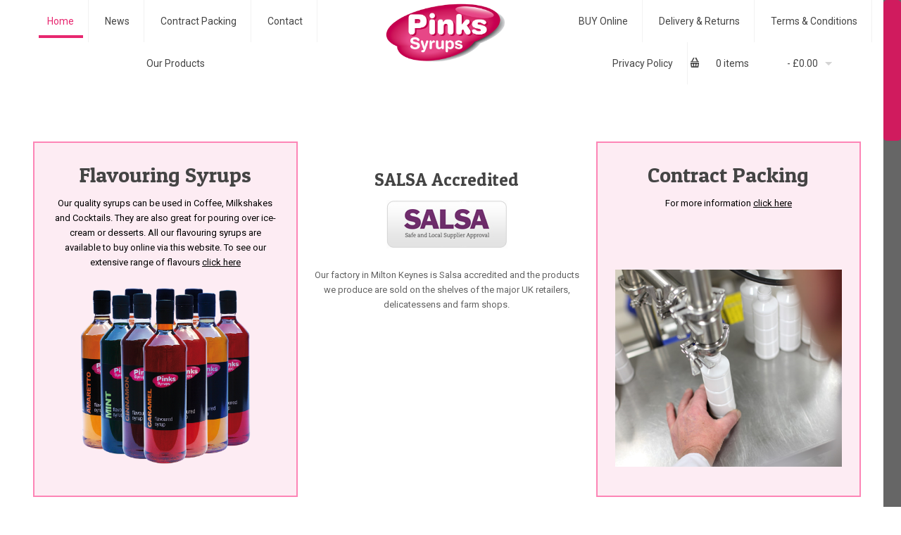

--- FILE ---
content_type: text/html; charset=UTF-8
request_url: http://pinkssyrups.com/wp/
body_size: 58422
content:
<!DOCTYPE html>
<html class="no-js" lang="en-US">

<!-- head -->
<head>

<!-- meta -->
<meta charset="UTF-8" />
<meta name="viewport" content="width=device-width, initial-scale=1, maximum-scale=1">
<meta name="description" content="Producing a varied selection of syrups for a number of market sectors. Our factory in Milton Keynes is Salsa accredited and the products we produce are sold on the shelves of the major UK retailers, delicatessens and farm shops. " />
<meta name="keywords" content="Producing a varied selection of syrups for a number of market sectors" />

<link rel="shortcut icon" href="http://pinkssyrups.com/wp/wp-content/uploads/2016/10/favicon.ico" />	
	

<!-- wp_head() -->
<title>Pinks Syrups Ltd &#8211; Producing a varied selection of syrups for a number of market sectors. SALSA Accredited.</title>
<!-- script | dynamic -->
<script id="mfn-dnmc-config-js">
//<![CDATA[
window.mfn = {mobile_init:1240,nicescroll:25,parallax:"translate3d",responsive:1,retina_disable:0};
window.mfn_prettyphoto = {disable:false,disableMobile:false,title:false,style:"pp_default",width:0,height:0};
window.mfn_sliders = {blog:0,clients:0,offer:10000,portfolio:0,shop:0,slider:6000,testimonials:7000};
//]]>
</script>
<link rel='dns-prefetch' href='//maps.googleapis.com' />
<link rel='dns-prefetch' href='//fonts.googleapis.com' />
<link rel='dns-prefetch' href='//s.w.org' />
<link rel="alternate" type="application/rss+xml" title="Pinks Syrups Ltd &raquo; Feed" href="http://pinkssyrups.com/wp/feed/" />
<link rel="alternate" type="application/rss+xml" title="Pinks Syrups Ltd &raquo; Comments Feed" href="http://pinkssyrups.com/wp/comments/feed/" />
<link rel="alternate" type="application/rss+xml" title="Pinks Syrups Ltd &raquo; Home Comments Feed" href="http://pinkssyrups.com/wp/home/feed/" />
		<script type="text/javascript">
			window._wpemojiSettings = {"baseUrl":"https:\/\/s.w.org\/images\/core\/emoji\/2.2.1\/72x72\/","ext":".png","svgUrl":"https:\/\/s.w.org\/images\/core\/emoji\/2.2.1\/svg\/","svgExt":".svg","source":{"concatemoji":"http:\/\/pinkssyrups.com\/wp\/wp-includes\/js\/wp-emoji-release.min.js?ver=4.7.29"}};
			!function(t,a,e){var r,n,i,o=a.createElement("canvas"),l=o.getContext&&o.getContext("2d");function c(t){var e=a.createElement("script");e.src=t,e.defer=e.type="text/javascript",a.getElementsByTagName("head")[0].appendChild(e)}for(i=Array("flag","emoji4"),e.supports={everything:!0,everythingExceptFlag:!0},n=0;n<i.length;n++)e.supports[i[n]]=function(t){var e,a=String.fromCharCode;if(!l||!l.fillText)return!1;switch(l.clearRect(0,0,o.width,o.height),l.textBaseline="top",l.font="600 32px Arial",t){case"flag":return(l.fillText(a(55356,56826,55356,56819),0,0),o.toDataURL().length<3e3)?!1:(l.clearRect(0,0,o.width,o.height),l.fillText(a(55356,57331,65039,8205,55356,57096),0,0),e=o.toDataURL(),l.clearRect(0,0,o.width,o.height),l.fillText(a(55356,57331,55356,57096),0,0),e!==o.toDataURL());case"emoji4":return l.fillText(a(55357,56425,55356,57341,8205,55357,56507),0,0),e=o.toDataURL(),l.clearRect(0,0,o.width,o.height),l.fillText(a(55357,56425,55356,57341,55357,56507),0,0),e!==o.toDataURL()}return!1}(i[n]),e.supports.everything=e.supports.everything&&e.supports[i[n]],"flag"!==i[n]&&(e.supports.everythingExceptFlag=e.supports.everythingExceptFlag&&e.supports[i[n]]);e.supports.everythingExceptFlag=e.supports.everythingExceptFlag&&!e.supports.flag,e.DOMReady=!1,e.readyCallback=function(){e.DOMReady=!0},e.supports.everything||(r=function(){e.readyCallback()},a.addEventListener?(a.addEventListener("DOMContentLoaded",r,!1),t.addEventListener("load",r,!1)):(t.attachEvent("onload",r),a.attachEvent("onreadystatechange",function(){"complete"===a.readyState&&e.readyCallback()})),(r=e.source||{}).concatemoji?c(r.concatemoji):r.wpemoji&&r.twemoji&&(c(r.twemoji),c(r.wpemoji)))}(window,document,window._wpemojiSettings);
		</script>
		<style type="text/css">
img.wp-smiley,
img.emoji {
	display: inline !important;
	border: none !important;
	box-shadow: none !important;
	height: 1em !important;
	width: 1em !important;
	margin: 0 .07em !important;
	vertical-align: -0.1em !important;
	background: none !important;
	padding: 0 !important;
}
</style>
<link rel='stylesheet' id='layerslider-css'  href='http://pinkssyrups.com/wp/wp-content/plugins/LayerSlider/static/css/layerslider.css?ver=5.6.9' type='text/css' media='all' />
<link rel='stylesheet' id='ls-google-fonts-css'  href='http://fonts.googleapis.com/css?family=Lato:100,300,regular,700,900%7COpen+Sans:300%7CIndie+Flower:regular%7COswald:300,regular,700&#038;subset=latin%2Clatin-ext' type='text/css' media='all' />
<link rel='stylesheet' id='contact-form-7-css'  href='http://pinkssyrups.com/wp/wp-content/plugins/contact-form-7/includes/css/styles.css?ver=4.7' type='text/css' media='all' />
<link rel='stylesheet' id='dewdrop-scrollbar-css-css'  href='http://pinkssyrups.com/wp/wp-content/plugins/dewdrop-custom-scrollbar/css/style.css?ver=4.7.29' type='text/css' media='all' />
<link rel='stylesheet' id='rs-plugin-settings-css'  href='http://pinkssyrups.com/wp/wp-content/plugins/revslider/public/assets/css/settings.css?ver=5.2.6' type='text/css' media='all' />
<style id='rs-plugin-settings-inline-css' type='text/css'>
#rs-demo-id {}
</style>
<link rel='stylesheet' id='wad-css'  href='http://pinkssyrups.com/wp/wp-content/plugins/woocommerce-all-discounts/public/css/wad-public.css?ver=0.1' type='text/css' media='all' />
<link rel='stylesheet' id='o-tooltip-css'  href='http://pinkssyrups.com/wp/wp-content/plugins/woocommerce-all-discounts/public/css/tooltip.min.css?ver=0.1' type='text/css' media='all' />
<link rel='stylesheet' id='woocommerce-layout-css'  href='//pinkssyrups.com/wp/wp-content/plugins/woocommerce/assets/css/woocommerce-layout.css?ver=3.1.1' type='text/css' media='all' />
<link rel='stylesheet' id='woocommerce-smallscreen-css'  href='//pinkssyrups.com/wp/wp-content/plugins/woocommerce/assets/css/woocommerce-smallscreen.css?ver=3.1.1' type='text/css' media='only screen and (max-width: 768px)' />
<link rel='stylesheet' id='woocommerce-general-css'  href='//pinkssyrups.com/wp/wp-content/plugins/woocommerce/assets/css/woocommerce.css?ver=3.1.1' type='text/css' media='all' />
<link rel='stylesheet' id='style-css'  href='http://pinkssyrups.com/wp/wp-content/themes/betheme/style.css?ver=15.2' type='text/css' media='all' />
<link rel='stylesheet' id='mfn-base-css'  href='http://pinkssyrups.com/wp/wp-content/themes/betheme/css/base.css?ver=15.2' type='text/css' media='all' />
<link rel='stylesheet' id='mfn-layout-css'  href='http://pinkssyrups.com/wp/wp-content/themes/betheme/css/layout.css?ver=15.2' type='text/css' media='all' />
<link rel='stylesheet' id='mfn-shortcodes-css'  href='http://pinkssyrups.com/wp/wp-content/themes/betheme/css/shortcodes.css?ver=15.2' type='text/css' media='all' />
<link rel='stylesheet' id='mfn-animations-css'  href='http://pinkssyrups.com/wp/wp-content/themes/betheme/assets/animations/animations.min.css?ver=15.2' type='text/css' media='all' />
<link rel='stylesheet' id='mfn-jquery-ui-css'  href='http://pinkssyrups.com/wp/wp-content/themes/betheme/assets/ui/jquery.ui.all.css?ver=15.2' type='text/css' media='all' />
<link rel='stylesheet' id='mfn-prettyPhoto-css'  href='http://pinkssyrups.com/wp/wp-content/themes/betheme/assets/prettyPhoto/prettyPhoto.css?ver=15.2' type='text/css' media='all' />
<link rel='stylesheet' id='mfn-jplayer-css'  href='http://pinkssyrups.com/wp/wp-content/themes/betheme/assets/jplayer/css/jplayer.blue.monday.css?ver=15.2' type='text/css' media='all' />
<link rel='stylesheet' id='mfn-responsive-css'  href='http://pinkssyrups.com/wp/wp-content/themes/betheme/css/responsive.css?ver=15.2' type='text/css' media='all' />
<link rel='stylesheet' id='mfn-skin-pink-css'  href='http://pinkssyrups.com/wp/wp-content/themes/betheme/css/skins/pink/style.css?ver=15.2' type='text/css' media='all' />
<link rel='stylesheet' id='Roboto-css'  href='http://fonts.googleapis.com/css?family=Roboto%3A1%2C100%2C300%2C400%2C400italic%2C700&#038;ver=4.7.29' type='text/css' media='all' />
<link rel='stylesheet' id='Lato-css'  href='http://fonts.googleapis.com/css?family=Lato%3A1%2C100%2C300%2C400%2C400italic%2C700&#038;ver=4.7.29' type='text/css' media='all' />
<link rel='stylesheet' id='Patua+One-css'  href='http://fonts.googleapis.com/css?family=Patua+One%3A1%2C100%2C300%2C400%2C400italic%2C700&#038;ver=4.7.29' type='text/css' media='all' />
<link rel='stylesheet' id='wpmenucart-icons-css'  href='http://pinkssyrups.com/wp/wp-content/plugins/wp-menu-cart-pro/assets/css/wpmenucart-icons-pro.css?ver=3.1.0' type='text/css' media='all' />
<link rel='stylesheet' id='wpmenucart-css'  href='http://pinkssyrups.com/wp/wp-content/plugins/wp-menu-cart-pro/assets/css/wpmenucart-main.css?ver=3.1.0' type='text/css' media='all' />
<link rel='stylesheet' id='mfn-woo-css'  href='http://pinkssyrups.com/wp/wp-content/themes/betheme/css/woocommerce.css?ver=15.2' type='text/css' media='all' />
<script type='text/javascript' src='http://pinkssyrups.com/wp/wp-includes/js/jquery/jquery.js?ver=1.12.4'></script>
<script type='text/javascript' src='http://pinkssyrups.com/wp/wp-includes/js/jquery/jquery-migrate.min.js?ver=1.4.1'></script>
<script type='text/javascript' src='http://pinkssyrups.com/wp/wp-content/plugins/LayerSlider/static/js/greensock.js?ver=1.11.8'></script>
<script type='text/javascript'>
/* <![CDATA[ */
var LS_Meta = {"v":"5.6.9"};
/* ]]> */
</script>
<script type='text/javascript' src='http://pinkssyrups.com/wp/wp-content/plugins/LayerSlider/static/js/layerslider.kreaturamedia.jquery.js?ver=5.6.9'></script>
<script type='text/javascript' src='http://pinkssyrups.com/wp/wp-content/plugins/LayerSlider/static/js/layerslider.transitions.js?ver=5.6.9'></script>
<script type='text/javascript' src='http://pinkssyrups.com/wp/wp-content/plugins/dewdrop-custom-scrollbar/js/jquery.nicescroll.min.js?ver=4.7.29'></script>
<script type='text/javascript' src='https://maps.googleapis.com/maps/api/js?key=AIzaSyCcBMmcVAFfAPp1KQmE9Xty0xvulqDeVJk&#038;libraries=places&#038;language=en&#038;region=US&#038;ver=4.7.29'></script>
<script type='text/javascript' src='http://pinkssyrups.com/wp/wp-content/plugins/revslider/public/assets/js/jquery.themepunch.tools.min.js?ver=5.2.6'></script>
<script type='text/javascript' src='http://pinkssyrups.com/wp/wp-content/plugins/revslider/public/assets/js/jquery.themepunch.revolution.min.js?ver=5.2.6'></script>
<script type='text/javascript' src='http://pinkssyrups.com/wp/wp-content/plugins/woocommerce-all-discounts/public/js/wad-public.js?ver=0.1'></script>
<script type='text/javascript' src='http://pinkssyrups.com/wp/wp-content/plugins/woocommerce-all-discounts/public/js/tooltip.min.js?ver=0.1'></script>
<script type='text/javascript'>
/* <![CDATA[ */
var wc_add_to_cart_params = {"ajax_url":"\/wp\/wp-admin\/admin-ajax.php","wc_ajax_url":"\/wp\/?wc-ajax=%%endpoint%%","i18n_view_cart":"View cart","cart_url":"http:\/\/pinkssyrups.com\/wp\/cart-2\/","is_cart":"","cart_redirect_after_add":"no"};
/* ]]> */
</script>
<script type='text/javascript' src='//pinkssyrups.com/wp/wp-content/plugins/woocommerce/assets/js/frontend/add-to-cart.min.js?ver=3.1.1'></script>
<script type='text/javascript' src='http://pinkssyrups.com/wp/wp-content/plugins/js_composer/assets/js/vendors/woocommerce-add-to-cart.js?ver=4.12.1'></script>
<meta name="generator" content="Powered by LayerSlider 5.6.9 - Multi-Purpose, Responsive, Parallax, Mobile-Friendly Slider Plugin for WordPress." />
<!-- LayerSlider updates and docs at: https://kreaturamedia.com/layerslider-responsive-wordpress-slider-plugin/ -->
<link rel='https://api.w.org/' href='http://pinkssyrups.com/wp/wp-json/' />
<link rel="EditURI" type="application/rsd+xml" title="RSD" href="http://pinkssyrups.com/wp/xmlrpc.php?rsd" />
<link rel="wlwmanifest" type="application/wlwmanifest+xml" href="http://pinkssyrups.com/wp/wp-includes/wlwmanifest.xml" /> 
<meta name="generator" content="WordPress 4.7.29" />
<meta name="generator" content="WooCommerce 3.1.1" />
<link rel="canonical" href="http://pinkssyrups.com/wp/" />
<link rel='shortlink' href='http://pinkssyrups.com/wp/' />
<link rel="alternate" type="application/json+oembed" href="http://pinkssyrups.com/wp/wp-json/oembed/1.0/embed?url=http%3A%2F%2Fpinkssyrups.com%2Fwp%2F" />
<link rel="alternate" type="text/xml+oembed" href="http://pinkssyrups.com/wp/wp-json/oembed/1.0/embed?url=http%3A%2F%2Fpinkssyrups.com%2Fwp%2F&#038;format=xml" />


<script type="text/javascript">
	jQuery(document).ready(function($) {
		var nice = $("html").niceScroll({
			cursorcolor: "#d01b5e",
			cursorwidth: "25px",
			cursorborder: "0px solid #1e1f23",
			cursorborderradius: "5px",
			cursorfixedheight: "200",
			scrollspeed: 60,
			autohidemode: false,
			bouncescroll: true
		});
	});
</script>

<!-- style | dynamic -->
<style id="mfn-dnmc-style-css">
@media only screen and (min-width: 1240px) {body:not(.header-simple) #Top_bar #menu{display:block!important}.tr-menu #Top_bar #menu{background:none!important}#Top_bar .menu > li > ul.mfn-megamenu{width:984px}#Top_bar .menu > li > ul.mfn-megamenu > li{float:left}#Top_bar .menu > li > ul.mfn-megamenu > li.mfn-megamenu-cols-1{width:100%}#Top_bar .menu > li > ul.mfn-megamenu > li.mfn-megamenu-cols-2{width:50%}#Top_bar .menu > li > ul.mfn-megamenu > li.mfn-megamenu-cols-3{width:33.33%}#Top_bar .menu > li > ul.mfn-megamenu > li.mfn-megamenu-cols-4{width:25%}#Top_bar .menu > li > ul.mfn-megamenu > li.mfn-megamenu-cols-5{width:20%}#Top_bar .menu > li > ul.mfn-megamenu > li.mfn-megamenu-cols-6{width:16.66%}#Top_bar .menu > li > ul.mfn-megamenu > li > ul{display:block!important;position:inherit;left:auto;top:auto;border-width:0 1px 0 0}#Top_bar .menu > li > ul.mfn-megamenu > li:last-child > ul{border:0}#Top_bar .menu > li > ul.mfn-megamenu > li > ul li{width:auto}#Top_bar .menu > li > ul.mfn-megamenu a.mfn-megamenu-title{text-transform:uppercase;font-weight:400;background:none}#Top_bar .menu > li > ul.mfn-megamenu a .menu-arrow{display:none}.menuo-right #Top_bar .menu > li > ul.mfn-megamenu{left:auto;right:0}.menuo-right #Top_bar .menu > li > ul.mfn-megamenu-bg{box-sizing:border-box}#Top_bar .menu > li > ul.mfn-megamenu-bg{padding:20px 166px 20px 20px;background-repeat:no-repeat;background-position:bottom right}#Top_bar .menu > li > ul.mfn-megamenu-bg > li{background:none}#Top_bar .menu > li > ul.mfn-megamenu-bg > li a{border:none}#Top_bar .menu > li > ul.mfn-megamenu-bg > li > ul{background:none!important;-webkit-box-shadow:0 0 0 0;-moz-box-shadow:0 0 0 0;box-shadow:0 0 0 0}.mm-vertical #Top_bar .container{position:relative;}.mm-vertical #Top_bar .top_bar_left{position:static;}.mm-vertical #Top_bar .menu > li ul{box-shadow:0 0 0 0 transparent!important;background-image:none;}.mm-vertical #Top_bar .menu > li > ul.mfn-megamenu{width:98%!important;margin:0 1%;padding:20px 0;}.mm-vertical.header-plain #Top_bar .menu > li > ul.mfn-megamenu{width:100%!important;margin:0;}.mm-vertical #Top_bar .menu > li > ul.mfn-megamenu > li{display:table-cell;float:none;width:10%;padding:0 15px;border-right:1px solid rgba(0, 0, 0, 0.05);}.mm-vertical #Top_bar .menu > li > ul.mfn-megamenu > li:last-child{border-right-width:0}.mm-vertical #Top_bar .menu > li > ul.mfn-megamenu > li.hide-border{border-right-width:0}.mm-vertical #Top_bar .menu > li > ul.mfn-megamenu > li a{border-bottom-width:0;padding:9px 15px;line-height:120%;}.mm-vertical #Top_bar .menu > li > ul.mfn-megamenu a.mfn-megamenu-title{font-weight:700;}#Header_creative #Top_bar .menu > li > ul.mfn-megamenu{width:980px!important;margin:0;}.header-plain:not(.menuo-right) #Header .top_bar_left{width:auto!important}.header-stack.header-center #Top_bar #menu{display:inline-block!important}.header-simple #Top_bar #menu{display:none;height:auto;width:300px;bottom:auto;top:100%;right:1px;position:absolute;margin:0}.header-simple #Header a.responsive-menu-toggle{display:block;right:10px}.header-simple #Top_bar #menu > ul{width:100%;float:left}.header-simple #Top_bar #menu ul li{width:100%;padding-bottom:0;border-right:0;position:relative}.header-simple #Top_bar #menu ul li a{padding:0 20px;margin:0;display:block;height:auto;line-height:normal;border:none}.header-simple #Top_bar #menu ul li a:after{display:none}.header-simple #Top_bar #menu ul li a span{border:none;line-height:44px;display:inline;padding:0}.header-simple #Top_bar #menu ul li.submenu .menu-toggle{display:block;position:absolute;right:0;top:0;width:44px;height:44px;line-height:44px;font-size:30px;font-weight:300;text-align:center;cursor:pointer;color:#444;opacity:0.33;}.header-simple #Top_bar #menu ul li.submenu .menu-toggle:after{content:"+"}.header-simple #Top_bar #menu ul li.hover > .menu-toggle:after{content:"-"}.header-simple #Top_bar #menu ul li.hover a{border-bottom:0}.header-simple #Top_bar #menu ul.mfn-megamenu li .menu-toggle{display:none}.header-simple #Top_bar #menu ul li ul{position:relative!important;left:0!important;top:0;padding:0;margin:0!important;width:auto!important;background-image:none}.header-simple #Top_bar #menu ul li ul li{width:100%!important;display:block;padding:0;}.header-simple #Top_bar #menu ul li ul li a{padding:0 20px 0 30px}.header-simple #Top_bar #menu ul li ul li a .menu-arrow{display:none}.header-simple #Top_bar #menu ul li ul li a span{padding:0}.header-simple #Top_bar #menu ul li ul li a span:after{display:none!important}.header-simple #Top_bar .menu > li > ul.mfn-megamenu a.mfn-megamenu-title{text-transform:uppercase;font-weight:400}.header-simple #Top_bar .menu > li > ul.mfn-megamenu > li > ul{display:block!important;position:inherit;left:auto;top:auto}.header-simple #Top_bar #menu ul li ul li ul{border-left:0!important;padding:0;top:0}.header-simple #Top_bar #menu ul li ul li ul li a{padding:0 20px 0 40px}.rtl.header-simple #Top_bar #menu{left:1px;right:auto}.rtl.header-simple #Top_bar a.responsive-menu-toggle{left:10px;right:auto}.rtl.header-simple #Top_bar #menu ul li.submenu .menu-toggle{left:0;right:auto}.rtl.header-simple #Top_bar #menu ul li ul{left:auto!important;right:0!important}.rtl.header-simple #Top_bar #menu ul li ul li a{padding:0 30px 0 20px}.rtl.header-simple #Top_bar #menu ul li ul li ul li a{padding:0 40px 0 20px}.menu-highlight #Top_bar .menu > li{margin:0 2px}.menu-highlight:not(.header-creative) #Top_bar .menu > li > a{margin:20px 0;padding:0;-webkit-border-radius:5px;border-radius:5px}.menu-highlight #Top_bar .menu > li > a:after{display:none}.menu-highlight #Top_bar .menu > li > a span:not(.description){line-height:50px}.menu-highlight #Top_bar .menu > li > a span.description{display:none}.menu-highlight.header-stack #Top_bar .menu > li > a{margin:10px 0!important}.menu-highlight.header-stack #Top_bar .menu > li > a span:not(.description){line-height:40px}.menu-highlight.header-transparent #Top_bar .menu > li > a{margin:5px 0}.menu-highlight.header-simple #Top_bar #menu ul li,.menu-highlight.header-creative #Top_bar #menu ul li{margin:0}.menu-highlight.header-simple #Top_bar #menu ul li > a,.menu-highlight.header-creative #Top_bar #menu ul li > a{-webkit-border-radius:0;border-radius:0}.menu-highlight:not(.header-fixed):not(.header-simple) #Top_bar.is-sticky .menu > li > a{margin:10px 0!important;padding:5px 0!important}.menu-highlight:not(.header-fixed):not(.header-simple) #Top_bar.is-sticky .menu > li > a span{line-height:30px!important}.header-modern.menu-highlight.menuo-right .menu_wrapper{margin-right:20px}.menu-line-below #Top_bar .menu > li > a:after{top:auto;bottom:-4px}.menu-line-below #Top_bar.is-sticky .menu > li > a:after{top:auto;bottom:-4px}.menu-line-below-80 #Top_bar:not(.is-sticky) .menu > li > a:after{height:4px;left:10%;top:50%;margin-top:20px;width:80%}.menu-line-below-80-1 #Top_bar:not(.is-sticky) .menu > li > a:after{height:1px;left:10%;top:50%;margin-top:20px;width:80%}.menu-link-color #Top_bar .menu > li > a:after{display:none!important}.menu-arrow-top #Top_bar .menu > li > a:after{background:none repeat scroll 0 0 rgba(0,0,0,0)!important;border-color:#ccc transparent transparent;border-style:solid;border-width:7px 7px 0;display:block;height:0;left:50%;margin-left:-7px;top:0!important;width:0}.menu-arrow-top.header-transparent #Top_bar .menu > li > a:after,.menu-arrow-top.header-plain #Top_bar .menu > li > a:after{display:none}.menu-arrow-top #Top_bar.is-sticky .menu > li > a:after{top:0!important}.menu-arrow-bottom #Top_bar .menu > li > a:after{background:none!important;border-color:transparent transparent #ccc;border-style:solid;border-width:0 7px 7px;display:block;height:0;left:50%;margin-left:-7px;top:auto;bottom:0;width:0}.menu-arrow-bottom.header-transparent #Top_bar .menu > li > a:after,.menu-arrow-bottom.header-plain #Top_bar .menu > li > a:after{display:none}.menu-arrow-bottom #Top_bar.is-sticky .menu > li > a:after{top:auto;bottom:0}.menuo-no-borders #Top_bar .menu > li > a span:not(.description){border-right-width:0}.menuo-no-borders #Header_creative #Top_bar .menu > li > a span{border-bottom-width:0}.menuo-right #Top_bar .menu_wrapper{float:right}.menuo-right.header-stack:not(.header-center) #Top_bar .menu_wrapper{margin-right:150px}body.header-creative{padding-left:50px}body.header-creative.header-open{padding-left:250px}body.error404,body.under-construction,body.template-blank{padding-left:0!important}.header-creative.footer-fixed #Footer,.header-creative.footer-sliding #Footer,.header-creative.footer-stick #Footer.is-sticky{box-sizing:border-box;padding-left:50px;}.header-open.footer-fixed #Footer,.header-open.footer-sliding #Footer,.header-creative.footer-stick #Footer.is-sticky{padding-left:250px;}.header-rtl.header-creative.footer-fixed #Footer,.header-rtl.header-creative.footer-sliding #Footer,.header-rtl.header-creative.footer-stick #Footer.is-sticky{padding-left:0;padding-right:50px;}.header-rtl.header-open.footer-fixed #Footer,.header-rtl.header-open.footer-sliding #Footer,.header-rtl.header-creative.footer-stick #Footer.is-sticky{padding-right:250px;}#Header_creative{background:#fff;position:fixed;width:250px;height:100%;left:-200px;top:0;z-index:9002;-webkit-box-shadow:2px 0 4px 2px rgba(0,0,0,.15);box-shadow:2px 0 4px 2px rgba(0,0,0,.15)}#Header_creative .container{width:100%}#Header_creative .creative-wrapper{display:none}#Header_creative a.creative-menu-toggle{display:block;width:34px;height:34px;line-height:34px;font-size:22px;text-align:center;position:absolute;top:10px;right:8px;border-radius:3px}.admin-bar #Header_creative a.creative-menu-toggle{top:42px}#Header_creative #Top_bar{position:static;width:100%}#Header_creative #Top_bar .top_bar_left{width:100%!important;float:none}#Header_creative #Top_bar .top_bar_right{width:100%!important;float:none;height:auto;margin-bottom:35px;text-align:center;padding:0 20px;top:0;-webkit-box-sizing:border-box;-moz-box-sizing:border-box;box-sizing:border-box}#Header_creative #Top_bar .top_bar_right:before{display:none}#Header_creative #Top_bar .top_bar_right_wrapper{top:0}#Header_creative #Top_bar .logo{float:none;text-align:center;margin:15px 0}#Header_creative #Top_bar .menu_wrapper{float:none;margin:0 0 30px}#Header_creative #Top_bar .menu > li{width:100%;float:none;position:relative}#Header_creative #Top_bar .menu > li > a{padding:0;text-align:center}#Header_creative #Top_bar .menu > li > a:after{display:none}#Header_creative #Top_bar .menu > li > a span{border-right:0;border-bottom-width:1px;line-height:38px}#Header_creative #Top_bar .menu li ul{left:100%;right:auto;top:0;box-shadow:2px 2px 2px 0 rgba(0,0,0,0.03);-webkit-box-shadow:2px 2px 2px 0 rgba(0,0,0,0.03)}#Header_creative #Top_bar .menu > li > ul.mfn-megamenu{width:700px!important;}#Header_creative #Top_bar .menu > li > ul.mfn-megamenu > li > ul{left:0}#Header_creative #Top_bar .menu li ul li a{padding-top:9px;padding-bottom:8px}#Header_creative #Top_bar .menu li ul li ul{top:0!important}#Header_creative #Top_bar .menu > li > a span.description{display:block;font-size:13px;line-height:28px!important;clear:both}#Header_creative #Top_bar .search_wrapper{left:100%;top:auto;bottom:-90px}#Header_creative #Top_bar a#header_cart{display:inline-block;float:none;top:3px}#Header_creative #Top_bar a#search_button{display:inline-block;float:none;top:3px}#Header_creative #Top_bar .wpml-languages{display:inline-block;float:none;top:0}#Header_creative #Top_bar .wpml-languages.enabled:hover a.active{padding-bottom:9px}#Header_creative #Top_bar a.button.action_button{display:inline-block;float:none;top:16px;margin:0}#Header_creative #Top_bar .banner_wrapper{display:block;text-align:center}#Header_creative #Top_bar .banner_wrapper img{max-width:100%;height:auto;display:inline-block}#Header_creative #Action_bar{position:absolute;bottom:0;top:auto;clear:both;padding:0 20px;-webkit-box-sizing:border-box;-moz-box-sizing:border-box;box-sizing:border-box}#Header_creative #Action_bar .social{float:none;text-align:center;padding:5px 0 15px}#Header_creative #Action_bar .social li{margin-bottom:2px}#Header_creative .social li a{color:rgba(0,0,0,.5)}#Header_creative .social li a:hover{color:#000}#Header_creative .creative-social{position:absolute;bottom:10px;right:0;width:50px}#Header_creative .creative-social li{display:block;float:none;width:100%;text-align:center;margin-bottom:5px}.header-creative .fixed-nav.fixed-nav-prev{margin-left:50px}.header-creative.header-open .fixed-nav.fixed-nav-prev{margin-left:250px}.menuo-last #Header_creative #Top_bar .menu li.last ul{top:auto;bottom:0}.header-open #Header_creative{left:0}.header-open #Header_creative .creative-wrapper{display:block}.header-open #Header_creative .creative-menu-toggle,.header-open #Header_creative .creative-social{display:none}body.header-rtl.header-creative{padding-left:0;padding-right:50px}.header-rtl #Header_creative{left:auto;right:-200px}.header-rtl.nice-scroll #Header_creative{margin-right:10px}.header-rtl #Header_creative a.creative-menu-toggle{left:8px;right:auto}.header-rtl #Header_creative .creative-social{left:0;right:auto}.header-rtl #Footer #back_to_top.sticky{right:125px}.header-rtl #popup_contact{right:70px}.header-rtl #Header_creative #Top_bar .menu li ul{left:auto;right:100%}.header-rtl #Header_creative #Top_bar .search_wrapper{left:auto;right:100%;}.header-rtl .fixed-nav.fixed-nav-prev{margin-left:0!important}.header-rtl .fixed-nav.fixed-nav-next{margin-right:50px}body.header-rtl.header-creative.header-open{padding-left:0;padding-right:250px!important}.header-rtl.header-open #Header_creative{left:auto;right:0}.header-rtl.header-open #Footer #back_to_top.sticky{right:325px}.header-rtl.header-open #popup_contact{right:270px}.header-rtl.header-open .fixed-nav.fixed-nav-next{margin-right:250px}.header-creative .vc_row[data-vc-full-width]{padding-left:50px}.header-creative.header-open .vc_row[data-vc-full-width]{padding-left:250px}.header-open .vc_parallax .vc_parallax-inner { left:auto; width: calc(100% - 250px); }.header-open.header-rtl .vc_parallax .vc_parallax-inner { left:0; right:auto; }#Header_creative.scroll{height:100%;overflow-y:auto}#Header_creative.scroll:not(.dropdown) .menu li ul{display:none!important}#Header_creative.scroll #Action_bar{position:static}#Header_creative.dropdown{outline:none}#Header_creative.dropdown #Top_bar .menu_wrapper{float:left}#Header_creative.dropdown #Top_bar #menu ul li{position:relative;float:left}#Header_creative.dropdown #Top_bar #menu ul li a:after{display:none}#Header_creative.dropdown #Top_bar #menu ul li a span{line-height:38px;padding:0}#Header_creative.dropdown #Top_bar #menu ul li.submenu .menu-toggle{display:block;position:absolute;right:0;top:0;width:38px;height:38px;line-height:38px;font-size:26px;font-weight:300;text-align:center;cursor:pointer;color:#444;opacity:0.33;}#Header_creative.dropdown #Top_bar #menu ul li.submenu .menu-toggle:after{content:"+"}#Header_creative.dropdown #Top_bar #menu ul li.hover > .menu-toggle:after{content:"-"}#Header_creative.dropdown #Top_bar #menu ul li.hover a{border-bottom:0}#Header_creative.dropdown #Top_bar #menu ul.mfn-megamenu li .menu-toggle{display:none}#Header_creative.dropdown #Top_bar #menu ul li ul{position:relative!important;left:0!important;top:0;padding:0;margin-left:0!important;width:auto!important;background-image:none}#Header_creative.dropdown #Top_bar #menu ul li ul li{width:100%!important}#Header_creative.dropdown #Top_bar #menu ul li ul li a{padding:0 10px;text-align:center}#Header_creative.dropdown #Top_bar #menu ul li ul li a .menu-arrow{display:none}#Header_creative.dropdown #Top_bar #menu ul li ul li a span{padding:0}#Header_creative.dropdown #Top_bar #menu ul li ul li a span:after{display:none!important}#Header_creative.dropdown #Top_bar .menu > li > ul.mfn-megamenu a.mfn-megamenu-title{text-transform:uppercase;font-weight:400}#Header_creative.dropdown #Top_bar .menu > li > ul.mfn-megamenu > li > ul{display:block!important;position:inherit;left:auto;top:auto}#Header_creative.dropdown #Top_bar #menu ul li ul li ul{border-left:0!important;padding:0;top:0}}@media only screen and (min-width: 1240px) {#Top_bar.is-sticky{position:fixed!important;width:100%;left:0;top:-60px;height:60px;z-index:701;background:#fff;opacity:.97;filter:alpha(opacity = 97);-webkit-box-shadow:0 2px 5px 0 rgba(0,0,0,0.1);-moz-box-shadow:0 2px 5px 0 rgba(0,0,0,0.1);box-shadow:0 2px 5px 0 rgba(0,0,0,0.1)}.layout-boxed.header-boxed #Top_bar.is-sticky{max-width:1240px;left:50%;-webkit-transform:translateX(-50%);transform:translateX(-50%)}.layout-boxed.header-boxed.nice-scroll #Top_bar.is-sticky{margin-left:-5px}#Top_bar.is-sticky .top_bar_left,#Top_bar.is-sticky .top_bar_right,#Top_bar.is-sticky .top_bar_right:before{background:none}#Top_bar.is-sticky .top_bar_right{top:-4px;height:auto;}#Top_bar.is-sticky .top_bar_right_wrapper{top:15px}.header-plain #Top_bar.is-sticky .top_bar_right_wrapper{top:0}#Top_bar.is-sticky .logo{width:auto;margin:0 30px 0 20px;padding:0}#Top_bar.is-sticky #logo{padding:5px 0!important;height:50px!important;line-height:50px!important}#Top_bar.is-sticky #logo img:not(.svg){max-height:35px;width:auto!important}#Top_bar.is-sticky #logo img.logo-main{display:none}#Top_bar.is-sticky #logo img.logo-sticky{display:inline}#Top_bar.is-sticky .menu_wrapper{clear:none}#Top_bar.is-sticky .menu_wrapper .menu > li > a{padding:15px 0}#Top_bar.is-sticky .menu > li > a,#Top_bar.is-sticky .menu > li > a span{line-height:30px}#Top_bar.is-sticky .menu > li > a:after{top:auto;bottom:-4px}#Top_bar.is-sticky .menu > li > a span.description{display:none}#Top_bar.is-sticky .secondary_menu_wrapper,#Top_bar.is-sticky .banner_wrapper{display:none}.header-overlay #Top_bar.is-sticky{display:none}.sticky-dark #Top_bar.is-sticky{background:rgba(0,0,0,.8)}.sticky-dark #Top_bar.is-sticky #menu{background:rgba(0,0,0,.8)}.sticky-dark #Top_bar.is-sticky .menu > li > a{color:#fff}.sticky-dark #Top_bar.is-sticky .top_bar_right a{color:rgba(255,255,255,.5)}.sticky-dark #Top_bar.is-sticky .wpml-languages a.active,.sticky-dark #Top_bar.is-sticky .wpml-languages ul.wpml-lang-dropdown{background:rgba(0,0,0,0.3);border-color:rgba(0,0,0,0.1)}}@media only screen and (max-width: 1239px){.header_placeholder{height:0!important}#Top_bar #menu{display:none;height:auto;width:300px;bottom:auto;top:100%;right:1px;position:absolute;margin:0}#Top_bar a.responsive-menu-toggle{display:block}#Top_bar #menu > ul{width:100%;float:left}#Top_bar #menu ul li{width:100%;padding-bottom:0;border-right:0;position:relative}#Top_bar #menu ul li a{padding:0 25px;margin:0;display:block;height:auto;line-height:normal;border:none}#Top_bar #menu ul li a:after{display:none}#Top_bar #menu ul li a span{border:none;line-height:44px;display:inline;padding:0}#Top_bar #menu ul li a span.description{margin:0 0 0 5px}#Top_bar #menu ul li.submenu .menu-toggle{display:block;position:absolute;right:15px;top:0;width:44px;height:44px;line-height:44px;font-size:30px;font-weight:300;text-align:center;cursor:pointer;color:#444;opacity:0.33;}#Top_bar #menu ul li.submenu .menu-toggle:after{content:"+"}#Top_bar #menu ul li.hover > .menu-toggle:after{content:"-"}#Top_bar #menu ul li.hover a{border-bottom:0}#Top_bar #menu ul li a span:after{display:none!important}#Top_bar #menu ul.mfn-megamenu li .menu-toggle{display:none}#Top_bar #menu ul li ul{position:relative!important;left:0!important;top:0;padding:0;margin-left:0!important;width:auto!important;background-image:none!important;box-shadow:0 0 0 0 transparent!important;-webkit-box-shadow:0 0 0 0 transparent!important}#Top_bar #menu ul li ul li{width:100%!important}#Top_bar #menu ul li ul li a{padding:0 20px 0 35px}#Top_bar #menu ul li ul li a .menu-arrow{display:none}#Top_bar #menu ul li ul li a span{padding:0}#Top_bar #menu ul li ul li a span:after{display:none!important}#Top_bar .menu > li > ul.mfn-megamenu a.mfn-megamenu-title{text-transform:uppercase;font-weight:400}#Top_bar .menu > li > ul.mfn-megamenu > li > ul{display:block!important;position:inherit;left:auto;top:auto}#Top_bar #menu ul li ul li ul{border-left:0!important;padding:0;top:0}#Top_bar #menu ul li ul li ul li a{padding:0 20px 0 45px}.rtl #Top_bar #menu{left:1px;right:auto}.rtl #Top_bar a.responsive-menu-toggle{left:20px;right:auto}.rtl #Top_bar #menu ul li.submenu .menu-toggle{left:15px;right:auto;border-left:none;border-right:1px solid #eee}.rtl #Top_bar #menu ul li ul{left:auto!important;right:0!important}.rtl #Top_bar #menu ul li ul li a{padding:0 30px 0 20px}.rtl #Top_bar #menu ul li ul li ul li a{padding:0 40px 0 20px}.header-stack .menu_wrapper a.responsive-menu-toggle{position:static!important;margin:11px 0!important}.header-stack .menu_wrapper #menu{left:0;right:auto}.rtl.header-stack #Top_bar #menu{left:auto;right:0}.admin-bar #Header_creative{top:32px}.header-creative.layout-boxed{padding-top:85px}.header-creative.layout-full-width #Wrapper{padding-top:60px}#Header_creative{position:fixed;width:100%;left:0!important;top:0;z-index:1001}#Header_creative .creative-wrapper{display:block!important;opacity:1!important;filter:alpha(opacity=100)!important}#Header_creative .creative-menu-toggle,#Header_creative .creative-social{display:none!important;opacity:1!important;filter:alpha(opacity=100)!important}#Header_creative #Top_bar{position:static;width:100%}#Header_creative #Top_bar #logo{height:50px;line-height:50px;padding:5px 0}#Header_creative #Top_bar #logo img{max-height:40px}.logo-no-sticky-padding #Header_creative #Top_bar #logo{height:60px;line-height:60px;padding:0}.logo-no-sticky-padding #Header_creative #Top_bar #logo img{max-height:60px}#Header_creative #Top_bar #header_cart{top:21px}#Header_creative #Top_bar #search_button{top:20px}#Header_creative #Top_bar .wpml-languages{top:11px}#Header_creative #Top_bar .action_button{top:9px}#Header_creative #Top_bar .top_bar_right{height:60px;top:0}#Header_creative #Top_bar .top_bar_right:before{display:none}#Header_creative #Top_bar .top_bar_right_wrapper{top:0}#Header_creative #Action_bar{display:none}#Header_creative.scroll{overflow:visible!important}}html { background-color: #ffffff;}#Wrapper, #Content { background-color: #ffffff;}body, button, span.date_label, .timeline_items li h3 span, input[type="submit"], input[type="reset"], input[type="button"],input[type="text"], input[type="password"], input[type="tel"], input[type="email"], textarea, select, .offer_li .title h3 {font-family: "Roboto", Arial, Tahoma, sans-serif;}#menu > ul > li > a, .action_button, #overlay-menu ul li a {font-family: "Roboto", Arial, Tahoma, sans-serif;}#Subheader .title {font-family: "Lato", Arial, Tahoma, sans-serif;}h1, h2, h3, h4, .text-logo #logo {font-family: "Patua One", Arial, Tahoma, sans-serif;}h5, h6 {font-family: "Roboto", Arial, Tahoma, sans-serif;}blockquote {font-family: "Patua One", Arial, Tahoma, sans-serif;}.chart_box .chart .num, .counter .desc_wrapper .number-wrapper, .how_it_works .image .number,.pricing-box .plan-header .price, .quick_fact .number-wrapper, .woocommerce .product div.entry-summary .price {font-family: "Patua One", Arial, Tahoma, sans-serif;}body {font-size: 13px;line-height: 21px;font-weight: 400;letter-spacing: 0px;}#menu > ul > li > a, .action_button {font-size: 14px;font-weight: 400;letter-spacing: 0px;}#Subheader .title {font-size: 25px;line-height: 25px;font-weight: 400;letter-spacing: 0px;}h1, .text-logo #logo { font-size: 25px;line-height: 25px;font-weight: 300;letter-spacing: 0px;}h2 { font-size: 30px;line-height: 30px;font-weight: 300;letter-spacing: 0px;}h3 {font-size: 25px;line-height: 27px;font-weight: 300;letter-spacing: 0px;}h4 {font-size: 21px;line-height: 25px;font-weight: 300;letter-spacing: 0px;}h5 {font-size: 15px;line-height: 19px;font-weight: 700;letter-spacing: 0px;}h6 {font-size: 13px;line-height: 19px;font-weight: 400;letter-spacing: 0px;}#Intro .intro-title { font-size: 70px;line-height: 70px;font-weight: 400;letter-spacing: 0px;}.with_aside .sidebar.columns {width: 23%;}.with_aside .sections_group {width: 77%;}.aside_both .sidebar.columns {width: 18%;}.aside_both .sidebar.sidebar-1{ margin-left: -82%;}.aside_both .sections_group {width: 64%;margin-left: 18%;}@media only screen and (min-width:1240px){#Wrapper, .with_aside .content_wrapper {max-width: 1220px;}.section_wrapper, .container {max-width: 1200px;}.layout-boxed.header-boxed #Top_bar.is-sticky{max-width: 1220px;}}#Top_bar #logo,.header-fixed #Top_bar #logo,.header-plain #Top_bar #logo,.header-transparent #Top_bar #logo {height: 60px;line-height: 60px;padding: 0px 0;}.logo-overflow #Top_bar:not(.is-sticky) .logo {height: 60px;}#Top_bar .menu > li > a {padding: 0px 0;}.menu-highlight:not(.header-creative) #Top_bar .menu > li > a {margin: 5px 0;}.header-plain:not(.menu-highlight) #Top_bar .menu > li > a span:not(.description) {line-height: 60px;}.header-fixed #Top_bar .menu > li > a {padding: 15px 0;}#Top_bar .top_bar_right,.header-plain #Top_bar .top_bar_right {height: 60px;}#Top_bar .top_bar_right_wrapper { top: 10px;}.header-plain #Top_bar a#header_cart, .header-plain #Top_bar a#search_button,.header-plain #Top_bar .wpml-languages,.header-plain #Top_bar a.button.action_button {line-height: 60px;}.header-plain #Top_bar .wpml-languages,.header-plain #Top_bar a.button.action_button {height: 60px;}.logo-overflow #Top_bar.is-sticky #logo{padding:0!important;}@media only screen and (max-width: 767px){#Top_bar a.responsive-menu-toggle { top: 40px;}}.twentytwenty-before-label::before { content: "Before";}.twentytwenty-after-label::before { content: "After";}
</style>
<!-- style | custom css | theme options -->
<style id="mfn-dnmc-theme-css">
#Top_bar #logo img { max-height: 100%;}
@media only screen and (min-width: 960px) { 
	#Top_bar #logo img { max-width: 190px;}
}

.page-id-1161 #ecommerce_ready .fancy_heading { text-align: left;}

.page-id-1705 { background: url(http://pinkssyrups.com/wp/wp-content/uploads/2014/06/wood-texture.png);}

.page-id-1748 .footer_action, .page-id-1748 .widgets_wrapper { display: none;}

.page-id-1768 #Footer { display: none;}

.page-id-1796 #Footer { background: #292929;}
.page-id-1796 .dark .list_item.lists_2 .list_icon i { color: #fff; } 

.portfolio_group.list .portfolio-item .portfolio-item-fw-bg { padding: 60px 0; }
.with_aside .portfolio_group.list .portfolio-item .portfolio-item-fw-bg { padding-left: 5%; padding-right: 5%; }

/* Quick fact */
.quick_fact .label { color: #2991d6; font-family: Patua One; font-size: 70px; line-height: 90px; position: relative; top: -13px; }
</style>

<!--[if lt IE 9]>
<script id="mfn-html5" src="http://html5shiv.googlecode.com/svn/trunk/html5.js"></script>
<![endif]-->
<!-- script | retina -->
<script id="mfn-dnmc-retina-js">
//<![CDATA[
jQuery(window).load(function(){
var retina = window.devicePixelRatio > 1 ? true : false;if( retina ){var retinaEl = jQuery("#logo img.logo-main");var retinaLogoW = retinaEl.width();var retinaLogoH = retinaEl.height();retinaEl.attr( "src", "http://pinkssyrups.com/wp/wp-content/uploads/2016/10/PINKS-large-RBG_trans.png" ).width( retinaLogoW ).height( retinaLogoH );var stickyEl = jQuery("#logo img.logo-sticky");var stickyLogoW = stickyEl.width();var stickyLogoH = stickyEl.height();stickyEl.attr( "src", "http://pinkssyrups.com/wp/wp-content/uploads/2016/10/PINKS-large-RBG_trans.png" ).width( stickyLogoW ).height( stickyLogoH );var mobileEl = jQuery("#logo img.logo-mobile");var mobileLogoW = mobileEl.width();var mobileLogoH = mobileEl.height();mobileEl.attr( "src", "http://pinkssyrups.com/wp/wp-content/uploads/2016/10/PINKS-large-RBG_trans.png" ).width( mobileLogoW ).height( mobileLogoH );var mobileStickyEl = jQuery("#logo img.logo-mobile-sticky");var mobileStickyLogoW = mobileStickyEl.width();var mobileStickyLogoH = mobileStickyEl.height();mobileStickyEl.attr( "src", "http://pinkssyrups.com/wp/wp-content/uploads/2016/10/PINKS-large-RBG_trans.png" ).width( mobileStickyLogoW ).height( mobileStickyLogoH );}});
//]]>
</script>
	<noscript><style>.woocommerce-product-gallery{ opacity: 1 !important; }</style></noscript>
	<meta name="generator" content="Powered by Visual Composer - drag and drop page builder for WordPress."/>
<!--[if lte IE 9]><link rel="stylesheet" type="text/css" href="http://pinkssyrups.com/wp/wp-content/plugins/js_composer/assets/css/vc_lte_ie9.min.css" media="screen"><![endif]--><!--[if IE  8]><link rel="stylesheet" type="text/css" href="http://pinkssyrups.com/wp/wp-content/plugins/js_composer/assets/css/vc-ie8.min.css" media="screen"><![endif]--><meta name="generator" content="Powered by Slider Revolution 5.2.6 - responsive, Mobile-Friendly Slider Plugin for WordPress with comfortable drag and drop interface." />
<noscript><style type="text/css"> .wpb_animate_when_almost_visible { opacity: 1; }</style></noscript></head>

<!-- body -->
<body class="home page-template-default page page-id-156  color-pink style-default layout-full-width nice-scroll-on no-content-padding hide-love header-split header-fw minimalist-header-no sticky-header sticky-white ab-hide subheader-title-left menu-line-below-80 menuo-arrows menuo-right logo-valign-bottom logo-overflow logo-no-sticky-padding footer-stick footer-copy-center mobile-tb-left mobile-mini-mr-ll wpb-js-composer js-comp-ver-4.12.1 vc_responsive">
	
	<!-- mfn_hook_top --><!-- mfn_hook_top -->
		
		
	<!-- #Wrapper -->
	<div id="Wrapper">
	
				
		
		<!-- #Header_bg -->
		<div id="Header_wrapper" >
	
			<!-- #Header -->
			<header id="Header">
				


<!-- .header_placeholder 4sticky  -->
<div class="header_placeholder"></div>

<div id="Top_bar" class="loading">

	<div class="container">
		<div class="column one">
		
			<div class="top_bar_left clearfix">
			
				<!-- Logo -->
				<div class="logo"><a id="logo" href="http://pinkssyrups.com/wp" title="Pinks Syrups Ltd"><img class="logo-main scale-with-grid" src="http://pinkssyrups.com/wp/wp-content/uploads/2016/10/PINKS-large-RBG_trans.png" alt="pinks-large-rbg_trans" /><img class="logo-sticky scale-with-grid" src="http://pinkssyrups.com/wp/wp-content/uploads/2016/10/PINKS-large-RBG_trans.png" alt="pinks-large-rbg_trans" /><img class="logo-mobile scale-with-grid" src="http://pinkssyrups.com/wp/wp-content/uploads/2016/10/PINKS-large-RBG_trans.png" alt="pinks-large-rbg_trans" /><img class="logo-mobile-sticky scale-with-grid" src="http://pinkssyrups.com/wp/wp-content/uploads/2016/10/PINKS-large-RBG_trans.png" alt="pinks-large-rbg_trans" /></a></div>			
				<div class="menu_wrapper">
					<nav id="menu"><ul id="menu-top-bar" class="menu menu_left"><li id="menu-item-3539" class="menu-item menu-item-type-post_type menu-item-object-page menu-item-home current-menu-item page_item page-item-156 current_page_item"><a href="http://pinkssyrups.com/wp/"><span>Home</span></a></li>
<li id="menu-item-3562" class="menu-item menu-item-type-post_type menu-item-object-page"><a href="http://pinkssyrups.com/wp/blog/"><span>News</span></a></li>
<li id="menu-item-3757" class="menu-item menu-item-type-post_type menu-item-object-page"><a href="http://pinkssyrups.com/wp/contractpacking/"><span>Contract Packing</span></a></li>
<li id="menu-item-3538" class="menu-item menu-item-type-post_type menu-item-object-page"><a href="http://pinkssyrups.com/wp/contact/"><span>Contact</span></a></li>
<li id="menu-item-3760" class="menu-item menu-item-type-post_type menu-item-object-page"><a href="http://pinkssyrups.com/wp/our-products/"><span>Our Products</span></a></li>
</ul><ul id="menu-secondary-menu" class="menu menu_right"><li id="menu-item-3652" class="menu-item menu-item-type-post_type menu-item-object-page"><a href="http://pinkssyrups.com/wp/shop/"><span>BUY Online</span></a></li>
<li id="menu-item-3754" class="menu-item menu-item-type-post_type menu-item-object-page"><a href="http://pinkssyrups.com/wp/delivery-returns/"><span>Delivery &#038; Returns</span></a></li>
<li id="menu-item-3758" class="menu-item menu-item-type-post_type menu-item-object-page"><a href="http://pinkssyrups.com/wp/terms/"><span>Terms &#038; Conditions</span></a></li>
<li id="menu-item-3759" class="menu-item menu-item-type-post_type menu-item-object-page"><a href="http://pinkssyrups.com/wp/privacy-policy/"><span>Privacy Policy</span></a></li>
<li class="wpmenucart wpmenucartli wpmenucart-display-standard menu-item menu-item-type-post_type menu-item-object-page menu-item-has-children empty" style="">
	
	
	<a class="wpmenucart-contents empty-wpmenucart-visible" href="http://pinkssyrups.com/wp/shop/" title="Start shopping">
		<i class="wpmenucart-icon-shopping-cart-4"></i><span class="cartcontents">0 items</span><span class="amount">&pound;0.00</span>
	</a>
	
	
	<ul class="sub-menu wpmenucart empty" style="">
		
		
		<li class="menu-item wpmenucart-submenu-item clearfix empty-cart">
			<a href="http://pinkssyrups.com/wp/shop/" class="clearfix">
				your cart is currently empty
			</a>
		</li>
		
		
	</ul>
	
	
</li></ul></nav><a class="responsive-menu-toggle " href="#"><i class="icon-menu-fine"></i></a>					
				</div>			
				
				<div class="secondary_menu_wrapper">
					<!-- #secondary-menu -->
					<nav id="secondary-menu" class="menu-secondary-menu-container"><ul id="menu-secondary-menu-1" class="secondary-menu"><li id="menu-item-3652" class="menu-item menu-item-type-post_type menu-item-object-page menu-item-3652"><a href="http://pinkssyrups.com/wp/shop/">BUY Online</a></li>
<li id="menu-item-3754" class="menu-item menu-item-type-post_type menu-item-object-page menu-item-3754"><a href="http://pinkssyrups.com/wp/delivery-returns/">Delivery &#038; Returns</a></li>
<li id="menu-item-3758" class="menu-item menu-item-type-post_type menu-item-object-page menu-item-3758"><a href="http://pinkssyrups.com/wp/terms/">Terms &#038; Conditions</a></li>
<li id="menu-item-3759" class="menu-item menu-item-type-post_type menu-item-object-page menu-item-3759"><a href="http://pinkssyrups.com/wp/privacy-policy/">Privacy Policy</a></li>
<li class="wpmenucart wpmenucartli wpmenucart-display-standard menu-item menu-item-type-post_type menu-item-object-page menu-item-has-children empty" style="">
	
	
	<a class="wpmenucart-contents empty-wpmenucart-visible" href="http://pinkssyrups.com/wp/shop/" title="Start shopping">
		<i class="wpmenucart-icon-shopping-cart-4"></i><span class="cartcontents">0 items</span><span class="amount">&pound;0.00</span>
	</a>
	
	
	<ul class="sub-menu wpmenucart empty" style="">
		
		
		<li class="menu-item wpmenucart-submenu-item clearfix empty-cart">
			<a href="http://pinkssyrups.com/wp/shop/" class="clearfix">
				your cart is currently empty
			</a>
		</li>
		
		
	</ul>
	
	
</li></ul></nav>				</div>
				
				<div class="banner_wrapper">
									</div>
				
				<div class="search_wrapper">
					<!-- #searchform -->
					
					
<form method="get" id="searchform" action="http://pinkssyrups.com/wp/">
						
		
	<i class="icon_search icon-search-fine"></i>
	<a href="#" class="icon_close"><i class="icon-cancel-fine"></i></a>
	
	<input type="text" class="field" name="s" id="s" placeholder="Enter your search" />			
	<input type="submit" class="submit" value="" style="display:none;" />
	
</form>					
				</div>				
				
			</div>
			
						
		</div>
	</div>
</div>	
							</header>
				
					
		</div>
		
				
		<!-- mfn_hook_content_before --><!-- mfn_hook_content_before -->	
<!-- #Content -->
<div id="Content">
	<div class="content_wrapper clearfix">

		<!-- .sections_group -->
		<div class="sections_group">
		
			<div class="entry-content" itemprop="mainContentOfPage">
			
				<div class="section mcb-section   "  style="padding-top:0px; padding-bottom:0px; background-color:" ><div class="section_wrapper mcb-section-inner"><div class="wrap mcb-wrap one  valign-top clearfix" style="" ><div class="mcb-wrap-inner"><div class="column mcb-column one-sixth column_placeholder"><div class="placeholder">&nbsp;</div></div><div class="column mcb-column two-third column_column  column-margin-"><div class="column_attr clearfix align_center"  style=""><hr class="no_line" style="margin: 0 auto 40px;"/>
</div></div></div></div></div></div><div class="section mcb-section equal-height  "  style="padding-top:0px; padding-bottom:70px; background-color:" ><div class="section_wrapper mcb-section-inner"><div class="wrap mcb-wrap one  valign-top clearfix" style="" ><div class="mcb-wrap-inner"><div class="column mcb-column one-third column_hover_color "><div class="hover_color" style="background:#fecfe2;border-color:#ff1e79;" ontouchstart="this.classList.toggle('hover');"><div class="hover_color_bg" style="background:#fdecf3;border-color:#fd85b6;"><a href="http://pinkssyrups.com/wp/shop/"   ><div class="hover_color_wrapper" style="padding:30px 25px;"><h2>Flavouring Syrups</h2>
<p style="color: #000000; margin: 0;">Our quality syrups can be used in Coffee, Milkshakes and Cocktails. They are also great for pouring over ice-cream or desserts. All our flavouring syrups are available to buy online via this website. To see our extensive range of flavours <u>click here</u>
<hr class="no_line" style="margin: 0 auto 20px;"/>

</p>
<div class="image_frame image_item no_link scale-with-grid alignnone no_border" ><div class="image_wrapper"><img class="scale-with-grid" src="http://pinkssyrups.com/wp/wp-content/uploads/2016/10/syrup_group.png" alt="syrup_group" width="1027" height="829" /></div></div>

<hr class="no_line" style="margin: 0 auto 5px;"/>
</div></a></div>
</div>
</div><div class="column mcb-column one-third column_column  column-margin-"><div class="column_attr clearfix align_center"  style=""><hr class="no_line" style="margin: 0 auto 40px;"/>

<h3>SALSA Accredited</h3>
<a href="http://www.salsafood.co.uk?link=ex"><img class="scale-with-grid" src="http://pinkssyrups.com/wp/wp-content/uploads/2016/10/salsa.jpg" alt="" /></a><br /><br />
Our factory in Milton Keynes is Salsa accredited and the products we produce are sold on the shelves of the major UK retailers, delicatessens and farm shops. </div></div><div class="column mcb-column one-third column_hover_color "><div class="hover_color" style="background:#fecfe2;border-color:#ff1e79;" ontouchstart="this.classList.toggle('hover');"><div class="hover_color_bg" style="background:#fdecf3;border-color:#fd85b6;"><a href="http://pinkssyrups.com/wp/contract-packing/"   ><div class="hover_color_wrapper" style="padding:30px 25px;"><h2>Contract Packing</h2>
<p style="color: #000000; margin: 0;">For more information <u>click here</u><br /><br /><br /><br />
<hr class="no_line" style="margin: 0 auto 20px;"/>

</p>
<div class="image_frame image_item no_link scale-with-grid alignnone no_border" ><div class="image_wrapper"><img class="scale-with-grid" src="http://pinkssyrups.com/wp/wp-content/uploads/2016/12/packing.png" alt="packing" width="461" height="401" /></div></div>

<hr class="no_line" style="margin: 0 auto 5px;"/>
</div></a></div>
</div>
</div></div></div></div></div><div class="section mcb-section   "  style="padding-top:0px; padding-bottom:20px; background-color:" ><div class="section_wrapper mcb-section-inner"><div class="wrap mcb-wrap one-fifth  valign-top clearfix" style="margin-top:-20px" ><div class="mcb-wrap-inner"></div></div></div></div><div class="section the_content no_content"><div class="section_wrapper"><div class="the_content_wrapper"></div></div></div>				
				<div class="section section-page-footer">
					<div class="section_wrapper clearfix">
					
						<div class="column one page-pager">
													</div>
						
					</div>
				</div>
				
			</div>
			
				
		</div>
		
		<!-- .four-columns - sidebar -->
		
	</div>
</div>


<!-- mfn_hook_content_after --><!-- mfn_hook_content_after -->
<!-- #Footer -->		
<footer id="Footer" class="clearfix">
	
		
	<div class="widgets_wrapper" style=""><div class="container"><div class="column one-second"><aside id="search-2" class="widget widget_search">
<form method="get" id="searchform" action="http://pinkssyrups.com/wp/">
						
		
	<i class="icon_search icon-search-fine"></i>
	<a href="#" class="icon_close"><i class="icon-cancel-fine"></i></a>
	
	<input type="text" class="field" name="s" id="s" placeholder="Enter your search" />			
	<input type="submit" class="submit" value="" style="display:none;" />
	
</form></aside><aside id="text-10" class="widget widget_text">			<div class="textwidget"><div class="image_frame image_item no_link scale-with-grid alignnone no_border" ><div class="image_wrapper"><img class="scale-with-grid" src="http://pinkssyrups.com/wp/wp-content/uploads/2016/10/PINKS-large-RBG_trans_sml.png" alt="pinks-large-rbg_trans_sml" width="197" height="99" /></div></div>


<hr class="no_line" style="margin: 0 auto 20px;"/>

</div>
		</aside></div><div class="column one-second"><aside id="text-8" class="widget widget_text"><h4>Contact Us</h4>			<div class="textwidget"><p style="margin-right: 5%;"></p>
<ul style="line-height: 30px;">
<li><i class="icon-right-circled" style="color: #8fa838;"></i> <a href="mailto:info@pinkssyrups.com">Email: info@pinkssyrups.com</a></li><li><i class="icon-right-circled" style="color: #8fa838;"></i> <a href="tel:01908321516">Phone: 01908321516</a></li><li><i class="icon-right-circled" style="color: #8fa838;"></i> <a href="https://www.google.co.uk/maps/place/Priory+Court,+Alston+Dr,+Milton+Keynes+MK13+9HF/@52.0465029,-0.7960766,17z/data=!3m1!4b1!4m5!3m4!1s0x48770069ebc056d5:0x8c075b840e1527d1!8m2!3d52.0464996!4d-0.7938879?hl=en">Address:
86 Priory Court
Bradwell Abbey
Milton Keynes
MK13 9HF</a></li>
</ul>




</p></div>
		</aside></div></div></div>

		
		<div class="footer_copy">
			<div class="container">
				<div class="column one">

					<a id="back_to_top" class="button button_left button_js" href=""><span class="button_icon"><i class="icon-up-open-big"></i></span></a>					
					<!-- Copyrights -->
					<div class="copyright">
						© 2017 Pinks Syrups Ltd. All Rights Reserved.					</div>
					
					<ul class="social"><li class="facebook"><a  href="https://www.facebook.com/pinks.syrups" title="Facebook"><i class="icon-facebook"></i></a></li></ul>							
				</div>
			</div>
		</div>
	
		
	
	
	
</footer>

</div><!-- #Wrapper -->



<!-- mfn_hook_bottom --><!-- mfn_hook_bottom -->	
<!-- wp_footer() -->
<script type='text/javascript' src='http://pinkssyrups.com/wp/wp-content/plugins/contact-form-7/includes/js/jquery.form.min.js?ver=3.51.0-2014.06.20'></script>
<script type='text/javascript'>
/* <![CDATA[ */
var _wpcf7 = {"recaptcha":{"messages":{"empty":"Please verify that you are not a robot."}}};
/* ]]> */
</script>
<script type='text/javascript' src='http://pinkssyrups.com/wp/wp-content/plugins/contact-form-7/includes/js/scripts.js?ver=4.7'></script>
<script type='text/javascript' src='//pinkssyrups.com/wp/wp-content/plugins/woocommerce/assets/js/jquery-blockui/jquery.blockUI.min.js?ver=2.70'></script>
<script type='text/javascript' src='//pinkssyrups.com/wp/wp-content/plugins/woocommerce/assets/js/js-cookie/js.cookie.min.js?ver=2.1.4'></script>
<script type='text/javascript'>
/* <![CDATA[ */
var woocommerce_params = {"ajax_url":"\/wp\/wp-admin\/admin-ajax.php","wc_ajax_url":"\/wp\/?wc-ajax=%%endpoint%%"};
/* ]]> */
</script>
<script type='text/javascript' src='//pinkssyrups.com/wp/wp-content/plugins/woocommerce/assets/js/frontend/woocommerce.min.js?ver=3.1.1'></script>
<script type='text/javascript'>
/* <![CDATA[ */
var wc_cart_fragments_params = {"ajax_url":"\/wp\/wp-admin\/admin-ajax.php","wc_ajax_url":"\/wp\/?wc-ajax=%%endpoint%%","fragment_name":"wc_fragments_8d56831400a5dfb82b4d537c201c4d86"};
/* ]]> */
</script>
<script type='text/javascript' src='//pinkssyrups.com/wp/wp-content/plugins/woocommerce/assets/js/frontend/cart-fragments.min.js?ver=3.1.1'></script>
<script type='text/javascript' src='http://pinkssyrups.com/wp/wp-includes/js/jquery/ui/core.min.js?ver=1.11.4'></script>
<script type='text/javascript' src='http://pinkssyrups.com/wp/wp-includes/js/jquery/ui/widget.min.js?ver=1.11.4'></script>
<script type='text/javascript' src='http://pinkssyrups.com/wp/wp-includes/js/jquery/ui/mouse.min.js?ver=1.11.4'></script>
<script type='text/javascript' src='http://pinkssyrups.com/wp/wp-includes/js/jquery/ui/sortable.min.js?ver=1.11.4'></script>
<script type='text/javascript' src='http://pinkssyrups.com/wp/wp-includes/js/jquery/ui/tabs.min.js?ver=1.11.4'></script>
<script type='text/javascript' src='http://pinkssyrups.com/wp/wp-includes/js/jquery/ui/accordion.min.js?ver=1.11.4'></script>
<script type='text/javascript' src='http://pinkssyrups.com/wp/wp-content/themes/betheme/js/plugins.js?ver=15.2'></script>
<script type='text/javascript' src='http://pinkssyrups.com/wp/wp-content/themes/betheme/js/menu.js?ver=15.2'></script>
<script type='text/javascript' src='http://pinkssyrups.com/wp/wp-content/themes/betheme/assets/animations/animations.min.js?ver=15.2'></script>
<script type='text/javascript' src='http://pinkssyrups.com/wp/wp-content/themes/betheme/assets/jplayer/jplayer.min.js?ver=15.2'></script>
<script type='text/javascript' src='http://pinkssyrups.com/wp/wp-content/themes/betheme/js/parallax/translate3d.js?ver=15.2'></script>
<script type='text/javascript' src='http://pinkssyrups.com/wp/wp-content/themes/betheme/js/scripts.js?ver=15.2'></script>
<script type='text/javascript' src='http://pinkssyrups.com/wp/wp-includes/js/comment-reply.min.js?ver=4.7.29'></script>
<script type='text/javascript' src='http://pinkssyrups.com/wp/wp-includes/js/wp-embed.min.js?ver=4.7.29'></script>

</body>
</html>

--- FILE ---
content_type: application/javascript
request_url: http://pinkssyrups.com/wp/wp-content/plugins/woocommerce-all-discounts/public/js/wad-public.js?ver=0.1
body_size: 923
content:
(function ($) {
    'use strict';

    $(document).ready(function ()
    {
        $("[data-tooltip-title]").tooltip();
    	$('body').on('change', 'input[name="payment_method"], #billing_country, #shipping_country, #shipping_state, #billing_state', function() {
            setTimeout(function(){ 
                $('body').trigger('update_checkout'); 
            }, 2000);
        });
        
        $( ".single_variation_wrap" ).on( "show_variation", function ( event, variation ) {
            // Fired when the user selects all the required dropdowns / attributes
            // and a final variation is selected / shown
            var variation_id = $("input[name='variation_id']").val();
            if (variation_id)
            {
                $(".wad-qty-pricing-table").hide();
                $(".wad-qty-pricing-table[data-id='"+variation_id+"']").show();
            }
        } );
    });

})(jQuery);
